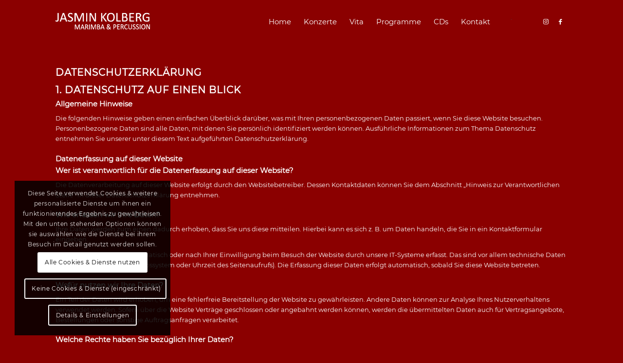

--- FILE ---
content_type: text/javascript
request_url: https://www.jasmin-kolberg.com/wp-content/plugins/my-tickets/js/jquery.public.min.js?ver=2.0.19
body_size: 2816
content:
(()=>{(function(t){t(function(){d(),t("input[type='number']").on("keydown",function(e){t.inArray(e.keyCode,[46,8,9,27,13,110,190])!==-1||e.ctrlKey===!0||e.keyCode>=35&&e.keyCode<=40||(e.shiftKey||e.keyCode<48||e.keyCode>57)&&(e.keyCode<96||e.keyCode>105)&&e.preventDefault()});function y(e){return/^(([^<>()[\]\\.,;:\s@"]+(\.[^<>()[\]\\.,;:\s@"]+)*)|(".+"))@((\[[0-9]{1,3}\.[0-9]{1,3}\.[0-9]{1,3}\.[0-9]{1,3}\])|(([a-zA-Z\-0-9]+\.)+[a-zA-Z]{2,}))$/.test(String(e).toLowerCase())}t(".mt_email_check span").hide(),t("#mt_email2").on("keyup",function(){let e=t("#mt_email").val(),a=t("#mt_email2").val();a.length>3?y(e)?e==a&&y(e)?(t(".mt_email_check .ok").show(),t(".mt_email_check .mismatch, .mt_email_check .notemail").hide()):(t(".mt_email_check .mismatch").show(),t(".mt_email_check .ok, .mt_email_check .notemail").hide()):(t(".mt_email_check .notemail").show(),t(".mt_email_check .ok, .mt_email_check .mismatch").hide()):t(".mt_email_check *").hide()}),t(".mt_cart button:not(.mt-plugin,.mt-gateway-selector)").on("click",function(e){t('input[name="mt_submit"]').prop("disabled",!0),t(".mt-response").html('<p class="mt-response-processing">'+mt_ajax_cart.processing+"</p>").show(),e.preventDefault();let a=t(this).attr("class"),r=t(this).attr("rel"),i=t(this).attr("data-id"),o=t(this).attr("data-type"),l=t(r+" .mt_count").val(),n=t(r+" .count").attr("data-limit"),s;if(a=="more"?s=parseInt(l)+1:a=="less"?(parseInt(l)==0&&(s=0,t(r).addClass("removed")),s=parseInt(l)-1):(s=0,t(r).addClass("removed")),0>s&&(s=0),s>n&&a=="more")t(".mt-response").html("<p>"+mt_ajax_cart.max_limit+"</p>").show(300);else{t(r+" .mt_count").val(s),t(r+" span.count").text(s);let c=0,p=0;t("td .count").each(function(){if(t(this).is(":visible")){let u=t(this).text(),x=t(this).parent("td").children(".price").text();x=x.replace(mt_ajax_cart.thousands,""),c+=parseInt(u)*parseFloat(x),p+=parseInt(u)}});let f=parseFloat(c).toFixed(2).replace("/(d)(?=(d{3})+.)/g","$1,");t(".mt_total_number").text(mt_ajax.currency+f.toString());let k={action:mt_ajax_cart.action,data:{mt_event_id:i,mt_event_tickets:s,mt_event_type:o},security:mt_ajax_cart.security};t.post(mt_ajax_cart.url,k,function(u){u.success==1?(t(".mt-response").html("<p>"+u.response+"</p>").show(300),f<0||p<=0||t('input[name="mt_submit"]').prop("disabled",!1)):t(".mt-response").html('<p class="mt-response-error">'+u.response+"</p>").show(300)},"json")}}),t(".gateway-selector button").on("click",function(e){e.preventDefault(),t(".gateway-selector li").removeClass("active"),t(this).parent("li").addClass("active"),t(".gateway-selector button").removeAttr("aria-current"),t(this).attr("aria-current","true");let a=t(this).attr("data-assign"),r=mt_ajax_cart.handling[a];t(".mt_cart_handling .price").text(r),t('input[name="mt_gateway"]').val(a)}),t(".mt_save_shipping").on("click",function(e){t(".mt-processing").show();let a=t(".mt_street").val(),r=t(".mt_street2").val(),i=t(".mt_city").val(),o=t(".mt_state").val(),l=t(".mt_code").val(),n=t(".mt_country").val(),s={street:a,street2:r,city:i,state:o,code:l,country:n},c={action:mt_ajax.action,data:s,function:"save_address",security:mt_ajax.security};t.post(mt_ajax.url,c,function(p){let f=p.response;t(".mt-response").html("<p>"+f+"</p>").show(300)},"json"),t(".mt-processing").hide()});function d(){t(".mt-order .ticket-orders").each(function(){let a=t(this);a.find(".mt-ticket-field input:not([disabled]), .mt-ticket-field select:not([disabled])").length<1&&t('.mt-order button[name="mt_add_to_cart"]').parent("p").hide(),t(".mt-error-notice").hide(),a.on("blur change","input, button, select",function(){let i=0,o=0;t(this).val()==""&&t(this).val("0"),a.find(".tickets-remaining .value").each(function(){let l=parseInt(t(this).text());i=i+l}),a.find(".tickets_field").each(function(){if(!(t(this).attr("disabled")=="disabled")){let n=Number(t(this).val());o=o+n}}),o>i?a.find('button[name="mt_add_to_cart"]').addClass("mt-invalid-purchase").attr("disabled","disabled"):a.find('button[name="mt_add_to_cart"]').removeClass("mt-invalid-purchase").removeAttr("disabled")}),a.on("click",".mt-increment",function(){let i=t(this).parent(".mt-ticket-input").find("input"),o=parseInt(i.val()),l=parseInt(i.attr("max")),n=o+1;n<=l?i.val(n):(i.val(l),n=l),n=n.toString(),wp.a11y.speak(n,"assertive")}),a.on("click",".mt-decrement",function(){let i=t(this).parent(".mt-ticket-input").find("input"),o=parseInt(i.val()),l=parseInt(i.attr("min")),n=o-1;n>=l?i.val(n):(i.val(l),n=l),n=n.toString(),wp.a11y.speak(n,"assertive")}),a.on("click",'button[name="mt_add_to_cart"]',function(i){let o=[],l=!0;if(a.find(".ticket-orders *[required]").each(function(n,s){if(s.value||(l=!1,o.push(s)),s.type==="radio"){let c=!1;document.querySelectorAll(`.ticket-orders input[name=${s.name}]`).forEach(function(p){p.checked&&(c=!0)}),c||o.push(s),l=c}}),l){a.find(".mt-processing").show(),i.preventDefault();let n=t(this).closest(".ticket-orders").serialize(),s={action:mt_ajax.action,data:n,function:"add_to_cart",security:mt_ajax.security};t.post(mt_ajax.url,s,function(c){t("#mt-response-"+c.event_id).html("<p>"+c.response+"</p>").show(300).attr("tabindex","-1").trigger("focus"),c.success==1&&(mt_ajax.redirect=="0"?(t(".mt_qc_tickets").text(c.count),t(".mt_qc_total").text(parseFloat(c.total,10).toFixed(2).replace("/(d)(?=(d{3})+.)/g","$1,").toString())):window.location.replace(mt_ajax.cart_url))},"json"),a.find(".mt-processing").hide()}else{let n=t(this).parents(".mt-order").find(".mt-response"),s="";o.forEach(function(c,p){let f=c.id,k=t("label[for="+f+"]").text(),u='<li><a href="#'+f+'">'+k+"</a></li>";s+=u}),n.html("<p>"+mt_ajax.requiredFieldsText+"</p><ul>"+s+"</ul>")}})})}document.addEventListener("keydown",function(e){e.ctrlKey&&e.code==="Space"&&_()}),t(".mt-extend-button").on("click",function(e){_()});function _(){t(".mt-processing").show();let e={action:mt_ajax.action,function:"extend_cart",security:mt_ajax.security};t.post(mt_ajax.url,e,function(a){let r=t("#mt-timer"),i=a.response,l=r.data("start")+300;r.data("start",l),v(r),wp.a11y.speak(i)},"json"),t(".mt-processing").hide()}t(".mt-payment-form form").on("submit",function(e){t("#mt_unsubmitted").remove()}),t(".mt-payments button").on("click",function(e){let a=t(this).attr("aria-expanded")=="true",r=t(this).next(".mt-payment-details");a?(r.hide(),t(this).attr("aria-expanded","false")):(r.show(),t(this).attr("aria-expanded","true"))}),setTimeout(function(){setInterval(function(){let e=t(".mt-expiration-update").text();wp.a11y.speak(e)},1e3*60)},1e3);let h=t("#mt-timer");h.length!==0&&setInterval(v,1e3,h);function v(e){let a=e.data("start"),r=document.querySelector(".mt_cart");if(a>0){let i=a-1;e.data("start",i);let o=new Date(null);o.setSeconds(i);let l=o.getMinutes(),n=o.getSeconds();e.html(l+" minutes "+n+" seconds")}else e.parent().html(mt_ajax.cartExpired),t(".mt-extend-button").hide(),r.parentNode.removeChild(r)}});let m=t("#create-admin-payment");if(m.length>0){let y=m.attr("href"),d=new URL(y),_=t("#mt_fname"),h=t("#mt_lname"),v=t("#mt_email");_.on("blur",function(e){_.val()!==""&&(d.searchParams.append("fname",_.val()),m.attr("href",d.toString()))}),h.on("blur",function(e){h.val()!==""&&(d.searchParams.append("lname",h.val()),m.attr("href",d.toString()))}),v.on("blur",function(e){v.val()!==""&&(d.searchParams.append("email",v.val()),m.attr("href",d.toString()))})}})(jQuery);window.addEventListener("beforeunload",function(t){let m=document.getElementById("mt_unsubmitted");typeof m<"u"&&m!=null&&(t.preventDefault(),t.returnValue="")});})();
